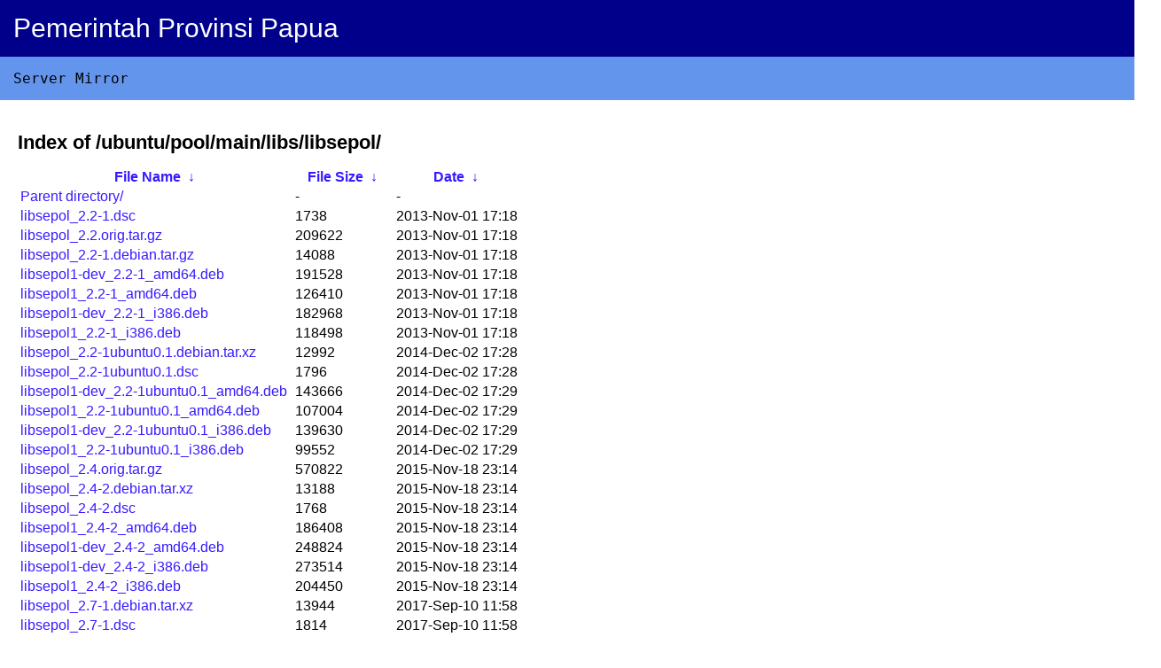

--- FILE ---
content_type: text/html
request_url: http://mirror.papua.go.id/ubuntu/pool/main/libs/libsepol/?C=M&O=A
body_size: 2840
content:
<!DOCTYPE html><html><head><title>Server Mirror Pemerintah Provinsi Papua</title>
<style type="text/css">body {font-family: Arial,Helvetica Neue,Helvetica,sans-serif; margin: 0px;}h1 {font-size: 22px;}.header {padding: 15px;width: 100%;background: #00008b;font-size: 30px;}.subheader {font-family: monaco,Consolas,Lucida Console,monospace; width: 100%;background: #6495ed;padding: 15px;}.subheader a {color: white;text-decoration: none;}.header .papua{color: white;}.content {padding: 20px;}.content a {color: #371aff;text-decoration: none;}</style>
</head><body><div class="header"><span class="papua">Pemerintah Provinsi Papua</span></div>
<div class="subheader"><span>Server Mirror</span></div><div class="content">
<h1>Index of 
/ubuntu/pool/main/libs/libsepol/</h1>
<table id="list"><thead><tr><th style="width:55%"><a href="?C=N&O=A">File Name</a>&nbsp;<a href="?C=N&O=D">&nbsp;&darr;&nbsp;</a></th><th style="width:20%"><a href="?C=S&O=A">File Size</a>&nbsp;<a href="?C=S&O=D">&nbsp;&darr;&nbsp;</a></th><th style="width:25%"><a href="?C=M&O=A">Date</a>&nbsp;<a href="?C=M&O=D">&nbsp;&darr;&nbsp;</a></th></tr></thead>
<tbody><tr><td><a href="../?C=M&amp;O=A">Parent directory/</a></td><td>-</td><td>-</td></tr><tr><td><a href="libsepol_2.2-1.dsc" title="libsepol_2.2-1.dsc">libsepol_2.2-1.dsc</a></td><td>               1738</td><td>2013-Nov-01 17:18</td></tr>
<tr><td><a href="libsepol_2.2.orig.tar.gz" title="libsepol_2.2.orig.tar.gz">libsepol_2.2.orig.tar.gz</a></td><td>             209622</td><td>2013-Nov-01 17:18</td></tr>
<tr><td><a href="libsepol_2.2-1.debian.tar.gz" title="libsepol_2.2-1.debian.tar.gz">libsepol_2.2-1.debian.tar.gz</a></td><td>              14088</td><td>2013-Nov-01 17:18</td></tr>
<tr><td><a href="libsepol1-dev_2.2-1_amd64.deb" title="libsepol1-dev_2.2-1_amd64.deb">libsepol1-dev_2.2-1_amd64.deb</a></td><td>             191528</td><td>2013-Nov-01 17:18</td></tr>
<tr><td><a href="libsepol1_2.2-1_amd64.deb" title="libsepol1_2.2-1_amd64.deb">libsepol1_2.2-1_amd64.deb</a></td><td>             126410</td><td>2013-Nov-01 17:18</td></tr>
<tr><td><a href="libsepol1-dev_2.2-1_i386.deb" title="libsepol1-dev_2.2-1_i386.deb">libsepol1-dev_2.2-1_i386.deb</a></td><td>             182968</td><td>2013-Nov-01 17:18</td></tr>
<tr><td><a href="libsepol1_2.2-1_i386.deb" title="libsepol1_2.2-1_i386.deb">libsepol1_2.2-1_i386.deb</a></td><td>             118498</td><td>2013-Nov-01 17:18</td></tr>
<tr><td><a href="libsepol_2.2-1ubuntu0.1.debian.tar.xz" title="libsepol_2.2-1ubuntu0.1.debian.tar.xz">libsepol_2.2-1ubuntu0.1.debian.tar.xz</a></td><td>              12992</td><td>2014-Dec-02 17:28</td></tr>
<tr><td><a href="libsepol_2.2-1ubuntu0.1.dsc" title="libsepol_2.2-1ubuntu0.1.dsc">libsepol_2.2-1ubuntu0.1.dsc</a></td><td>               1796</td><td>2014-Dec-02 17:28</td></tr>
<tr><td><a href="libsepol1-dev_2.2-1ubuntu0.1_amd64.deb" title="libsepol1-dev_2.2-1ubuntu0.1_amd64.deb">libsepol1-dev_2.2-1ubuntu0.1_amd64.deb</a></td><td>             143666</td><td>2014-Dec-02 17:29</td></tr>
<tr><td><a href="libsepol1_2.2-1ubuntu0.1_amd64.deb" title="libsepol1_2.2-1ubuntu0.1_amd64.deb">libsepol1_2.2-1ubuntu0.1_amd64.deb</a></td><td>             107004</td><td>2014-Dec-02 17:29</td></tr>
<tr><td><a href="libsepol1-dev_2.2-1ubuntu0.1_i386.deb" title="libsepol1-dev_2.2-1ubuntu0.1_i386.deb">libsepol1-dev_2.2-1ubuntu0.1_i386.deb</a></td><td>             139630</td><td>2014-Dec-02 17:29</td></tr>
<tr><td><a href="libsepol1_2.2-1ubuntu0.1_i386.deb" title="libsepol1_2.2-1ubuntu0.1_i386.deb">libsepol1_2.2-1ubuntu0.1_i386.deb</a></td><td>              99552</td><td>2014-Dec-02 17:29</td></tr>
<tr><td><a href="libsepol_2.4.orig.tar.gz" title="libsepol_2.4.orig.tar.gz">libsepol_2.4.orig.tar.gz</a></td><td>             570822</td><td>2015-Nov-18 23:14</td></tr>
<tr><td><a href="libsepol_2.4-2.debian.tar.xz" title="libsepol_2.4-2.debian.tar.xz">libsepol_2.4-2.debian.tar.xz</a></td><td>              13188</td><td>2015-Nov-18 23:14</td></tr>
<tr><td><a href="libsepol_2.4-2.dsc" title="libsepol_2.4-2.dsc">libsepol_2.4-2.dsc</a></td><td>               1768</td><td>2015-Nov-18 23:14</td></tr>
<tr><td><a href="libsepol1_2.4-2_amd64.deb" title="libsepol1_2.4-2_amd64.deb">libsepol1_2.4-2_amd64.deb</a></td><td>             186408</td><td>2015-Nov-18 23:14</td></tr>
<tr><td><a href="libsepol1-dev_2.4-2_amd64.deb" title="libsepol1-dev_2.4-2_amd64.deb">libsepol1-dev_2.4-2_amd64.deb</a></td><td>             248824</td><td>2015-Nov-18 23:14</td></tr>
<tr><td><a href="libsepol1-dev_2.4-2_i386.deb" title="libsepol1-dev_2.4-2_i386.deb">libsepol1-dev_2.4-2_i386.deb</a></td><td>             273514</td><td>2015-Nov-18 23:14</td></tr>
<tr><td><a href="libsepol1_2.4-2_i386.deb" title="libsepol1_2.4-2_i386.deb">libsepol1_2.4-2_i386.deb</a></td><td>             204450</td><td>2015-Nov-18 23:14</td></tr>
<tr><td><a href="libsepol_2.7-1.debian.tar.xz" title="libsepol_2.7-1.debian.tar.xz">libsepol_2.7-1.debian.tar.xz</a></td><td>              13944</td><td>2017-Sep-10 11:58</td></tr>
<tr><td><a href="libsepol_2.7-1.dsc" title="libsepol_2.7-1.dsc">libsepol_2.7-1.dsc</a></td><td>               1814</td><td>2017-Sep-10 11:58</td></tr>
<tr><td><a href="libsepol_2.7.orig.tar.gz" title="libsepol_2.7.orig.tar.gz">libsepol_2.7.orig.tar.gz</a></td><td>             471147</td><td>2017-Sep-10 11:58</td></tr>
<tr><td><a href="libsepol1-dev_2.7-1_amd64.deb" title="libsepol1-dev_2.7-1_amd64.deb">libsepol1-dev_2.7-1_amd64.deb</a></td><td>             324138</td><td>2017-Sep-10 12:03</td></tr>
<tr><td><a href="libsepol1_2.7-1_amd64.deb" title="libsepol1_2.7-1_amd64.deb">libsepol1_2.7-1_amd64.deb</a></td><td>             250582</td><td>2017-Sep-10 12:03</td></tr>
<tr><td><a href="libsepol1-dev_2.7-1_i386.deb" title="libsepol1-dev_2.7-1_i386.deb">libsepol1-dev_2.7-1_i386.deb</a></td><td>             356124</td><td>2017-Sep-10 12:03</td></tr>
<tr><td><a href="libsepol1_2.7-1_i386.deb" title="libsepol1_2.7-1_i386.deb">libsepol1_2.7-1_i386.deb</a></td><td>             273686</td><td>2017-Sep-10 12:03</td></tr>
<tr><td><a href="libsepol_3.0.orig.tar.gz" title="libsepol_3.0.orig.tar.gz">libsepol_3.0.orig.tar.gz</a></td><td>             473864</td><td>2019-Dec-10 23:23</td></tr>
<tr><td><a href="libsepol_3.0-1.dsc" title="libsepol_3.0-1.dsc">libsepol_3.0-1.dsc</a></td><td>               1770</td><td>2019-Dec-10 23:23</td></tr>
<tr><td><a href="libsepol_3.0-1.debian.tar.xz" title="libsepol_3.0-1.debian.tar.xz">libsepol_3.0-1.debian.tar.xz</a></td><td>              14224</td><td>2019-Dec-10 23:23</td></tr>
<tr><td><a href="libsepol1-dev_3.0-1_amd64.deb" title="libsepol1-dev_3.0-1_amd64.deb">libsepol1-dev_3.0-1_amd64.deb</a></td><td>             325148</td><td>2019-Dec-10 23:23</td></tr>
<tr><td><a href="libsepol1_3.0-1_amd64.deb" title="libsepol1_3.0-1_amd64.deb">libsepol1_3.0-1_amd64.deb</a></td><td>             252020</td><td>2019-Dec-10 23:23</td></tr>
<tr><td><a href="libsepol1-dev_3.0-1_i386.deb" title="libsepol1-dev_3.0-1_i386.deb">libsepol1-dev_3.0-1_i386.deb</a></td><td>             362368</td><td>2019-Dec-10 23:24</td></tr>
<tr><td><a href="libsepol1_3.0-1_i386.deb" title="libsepol1_3.0-1_i386.deb">libsepol1_3.0-1_i386.deb</a></td><td>             277660</td><td>2019-Dec-10 23:24</td></tr>
<tr><td><a href="libsepol_3.3.orig.tar.gz" title="libsepol_3.3.orig.tar.gz">libsepol_3.3.orig.tar.gz</a></td><td>             482546</td><td>2021-Nov-19 15:58</td></tr>
<tr><td><a href="libsepol_3.3-1build1.debian.tar.xz" title="libsepol_3.3-1build1.debian.tar.xz">libsepol_3.3-1build1.debian.tar.xz</a></td><td>              15068</td><td>2022-Mar-25 11:34</td></tr>
<tr><td><a href="libsepol_3.3-1build1.dsc" title="libsepol_3.3-1build1.dsc">libsepol_3.3-1build1.dsc</a></td><td>               2217</td><td>2022-Mar-25 11:34</td></tr>
<tr><td><a href="libsepol-dev_3.3-1build1_amd64.deb" title="libsepol-dev_3.3-1build1_amd64.deb">libsepol-dev_3.3-1build1_amd64.deb</a></td><td>             378462</td><td>2022-Mar-25 11:37</td></tr>
<tr><td><a href="libsepol2_3.3-1build1_amd64.deb" title="libsepol2_3.3-1build1_amd64.deb">libsepol2_3.3-1build1_amd64.deb</a></td><td>             281694</td><td>2022-Mar-25 11:37</td></tr>
<tr><td><a href="libsepol2_3.3-1build1_i386.deb" title="libsepol2_3.3-1build1_i386.deb">libsepol2_3.3-1build1_i386.deb</a></td><td>             319104</td><td>2022-Mar-25 11:39</td></tr>
<tr><td><a href="libsepol-dev_3.3-1build1_i386.deb" title="libsepol-dev_3.3-1build1_i386.deb">libsepol-dev_3.3-1build1_i386.deb</a></td><td>             423270</td><td>2022-Mar-25 11:39</td></tr>
<tr><td><a href="libsepol_2.7-1ubuntu0.1.debian.tar.xz" title="libsepol_2.7-1ubuntu0.1.debian.tar.xz">libsepol_2.7-1ubuntu0.1.debian.tar.xz</a></td><td>              16688</td><td>2022-Apr-27 07:38</td></tr>
<tr><td><a href="libsepol_3.0-1ubuntu0.1.dsc" title="libsepol_3.0-1ubuntu0.1.dsc">libsepol_3.0-1ubuntu0.1.dsc</a></td><td>               2084</td><td>2022-Apr-27 07:38</td></tr>
<tr><td><a href="libsepol_2.7-1ubuntu0.1.dsc" title="libsepol_2.7-1ubuntu0.1.dsc">libsepol_2.7-1ubuntu0.1.dsc</a></td><td>               2128</td><td>2022-Apr-27 07:38</td></tr>
<tr><td><a href="libsepol_3.0-1ubuntu0.1.debian.tar.xz" title="libsepol_3.0-1ubuntu0.1.debian.tar.xz">libsepol_3.0-1ubuntu0.1.debian.tar.xz</a></td><td>              16980</td><td>2022-Apr-27 07:38</td></tr>
<tr><td><a href="libsepol1-dev_2.7-1ubuntu0.1_amd64.deb" title="libsepol1-dev_2.7-1ubuntu0.1_amd64.deb">libsepol1-dev_2.7-1ubuntu0.1_amd64.deb</a></td><td>             324044</td><td>2022-Apr-27 07:38</td></tr>
<tr><td><a href="libsepol1_2.7-1ubuntu0.1_amd64.deb" title="libsepol1_2.7-1ubuntu0.1_amd64.deb">libsepol1_2.7-1ubuntu0.1_amd64.deb</a></td><td>             250280</td><td>2022-Apr-27 07:38</td></tr>
<tr><td><a href="libsepol1-dev_2.7-1ubuntu0.1_i386.deb" title="libsepol1-dev_2.7-1ubuntu0.1_i386.deb">libsepol1-dev_2.7-1ubuntu0.1_i386.deb</a></td><td>             355692</td><td>2022-Apr-27 07:38</td></tr>
<tr><td><a href="libsepol1_2.7-1ubuntu0.1_i386.deb" title="libsepol1_2.7-1ubuntu0.1_i386.deb">libsepol1_2.7-1ubuntu0.1_i386.deb</a></td><td>             273280</td><td>2022-Apr-27 07:38</td></tr>
<tr><td><a href="libsepol1-dev_3.0-1ubuntu0.1_amd64.deb" title="libsepol1-dev_3.0-1ubuntu0.1_amd64.deb">libsepol1-dev_3.0-1ubuntu0.1_amd64.deb</a></td><td>             325092</td><td>2022-Apr-27 07:38</td></tr>
<tr><td><a href="libsepol1_3.0-1ubuntu0.1_amd64.deb" title="libsepol1_3.0-1ubuntu0.1_amd64.deb">libsepol1_3.0-1ubuntu0.1_amd64.deb</a></td><td>             251652</td><td>2022-Apr-27 07:38</td></tr>
<tr><td><a href="libsepol1_3.0-1ubuntu0.1_i386.deb" title="libsepol1_3.0-1ubuntu0.1_i386.deb">libsepol1_3.0-1ubuntu0.1_i386.deb</a></td><td>             277328</td><td>2022-Apr-27 07:38</td></tr>
<tr><td><a href="libsepol1-dev_3.0-1ubuntu0.1_i386.deb" title="libsepol1-dev_3.0-1ubuntu0.1_i386.deb">libsepol1-dev_3.0-1ubuntu0.1_i386.deb</a></td><td>             361684</td><td>2022-Apr-27 07:38</td></tr>
<tr><td><a href="libsepol_3.5.orig.tar.gz.asc" title="libsepol_3.5.orig.tar.gz.asc">libsepol_3.5.orig.tar.gz.asc</a></td><td>                981</td><td>2023-Jul-09 05:09</td></tr>
<tr><td><a href="libsepol_3.5.orig.tar.gz" title="libsepol_3.5.orig.tar.gz">libsepol_3.5.orig.tar.gz</a></td><td>             497522</td><td>2023-Jul-09 05:09</td></tr>
<tr><td><a href="libsepol_3.5-2build1.dsc" title="libsepol_3.5-2build1.dsc">libsepol_3.5-2build1.dsc</a></td><td>               2458</td><td>2024-Apr-08 17:02</td></tr>
<tr><td><a href="libsepol_3.5-2build1.debian.tar.xz" title="libsepol_3.5-2build1.debian.tar.xz">libsepol_3.5-2build1.debian.tar.xz</a></td><td>              27716</td><td>2024-Apr-08 17:02</td></tr>
<tr><td><a href="libsepol-dev_3.5-2build1_amd64.deb" title="libsepol-dev_3.5-2build1_amd64.deb">libsepol-dev_3.5-2build1_amd64.deb</a></td><td>             383718</td><td>2024-Apr-08 17:03</td></tr>
<tr><td><a href="libsepol2_3.5-2build1_amd64.deb" title="libsepol2_3.5-2build1_amd64.deb">libsepol2_3.5-2build1_amd64.deb</a></td><td>             302950</td><td>2024-Apr-08 17:03</td></tr>
<tr><td><a href="libsepol-dev_3.5-2build1_i386.deb" title="libsepol-dev_3.5-2build1_i386.deb">libsepol-dev_3.5-2build1_i386.deb</a></td><td>             426664</td><td>2024-Apr-08 17:05</td></tr>
<tr><td><a href="libsepol2_3.5-2build1_i386.deb" title="libsepol2_3.5-2build1_i386.deb">libsepol2_3.5-2build1_i386.deb</a></td><td>             322664</td><td>2024-Apr-08 17:05</td></tr>
<tr><td><a href="libsepol_3.7-1.dsc" title="libsepol_3.7-1.dsc">libsepol_3.7-1.dsc</a></td><td>               2085</td><td>2024-Aug-06 18:21</td></tr>
<tr><td><a href="libsepol_3.7.orig.tar.gz" title="libsepol_3.7.orig.tar.gz">libsepol_3.7.orig.tar.gz</a></td><td>             511487</td><td>2024-Aug-06 18:21</td></tr>
<tr><td><a href="libsepol_3.7-1.debian.tar.xz" title="libsepol_3.7-1.debian.tar.xz">libsepol_3.7-1.debian.tar.xz</a></td><td>              27632</td><td>2024-Aug-06 18:21</td></tr>
<tr><td><a href="libsepol2_3.7-1_amd64.deb" title="libsepol2_3.7-1_amd64.deb">libsepol2_3.7-1_amd64.deb</a></td><td>             323000</td><td>2024-Aug-06 18:22</td></tr>
<tr><td><a href="libsepol-dev_3.7-1_amd64.deb" title="libsepol-dev_3.7-1_amd64.deb">libsepol-dev_3.7-1_amd64.deb</a></td><td>             403748</td><td>2024-Aug-06 18:22</td></tr>
<tr><td><a href="libsepol-dev_3.7-1_i386.deb" title="libsepol-dev_3.7-1_i386.deb">libsepol-dev_3.7-1_i386.deb</a></td><td>             448210</td><td>2024-Aug-06 18:23</td></tr>
<tr><td><a href="libsepol2_3.7-1_i386.deb" title="libsepol2_3.7-1_i386.deb">libsepol2_3.7-1_i386.deb</a></td><td>             339154</td><td>2024-Aug-06 18:23</td></tr>
<tr><td><a href="libsepol_3.8.1.orig.tar.gz.asc" title="libsepol_3.8.1.orig.tar.gz.asc">libsepol_3.8.1.orig.tar.gz.asc</a></td><td>                833</td><td>2025-May-01 16:16</td></tr>
<tr><td><a href="libsepol_3.8.1.orig.tar.gz" title="libsepol_3.8.1.orig.tar.gz">libsepol_3.8.1.orig.tar.gz</a></td><td>             513830</td><td>2025-May-01 16:16</td></tr>
<tr><td><a href="libsepol_3.8.1-1.dsc" title="libsepol_3.8.1-1.dsc">libsepol_3.8.1-1.dsc</a></td><td>               2347</td><td>2025-May-01 16:16</td></tr>
<tr><td><a href="libsepol_3.8.1-1.debian.tar.xz" title="libsepol_3.8.1-1.debian.tar.xz">libsepol_3.8.1-1.debian.tar.xz</a></td><td>              21432</td><td>2025-May-01 16:16</td></tr>
<tr><td><a href="libsepol-dev_3.8.1-1_amd64.deb" title="libsepol-dev_3.8.1-1_amd64.deb">libsepol-dev_3.8.1-1_amd64.deb</a></td><td>             405646</td><td>2025-May-01 19:15</td></tr>
<tr><td><a href="libsepol2_3.8.1-1_amd64.deb" title="libsepol2_3.8.1-1_amd64.deb">libsepol2_3.8.1-1_amd64.deb</a></td><td>             327254</td><td>2025-May-01 19:15</td></tr>
<tr><td><a href="libsepol-dev_3.8.1-1_i386.deb" title="libsepol-dev_3.8.1-1_i386.deb">libsepol-dev_3.8.1-1_i386.deb</a></td><td>             450818</td><td>2025-May-01 19:21</td></tr>
<tr><td><a href="libsepol2_3.8.1-1_i386.deb" title="libsepol2_3.8.1-1_i386.deb">libsepol2_3.8.1-1_i386.deb</a></td><td>             340942</td><td>2025-May-01 19:21</td></tr>
<tr><td><a href="libsepol_3.9.orig.tar.gz.asc" title="libsepol_3.9.orig.tar.gz.asc">libsepol_3.9.orig.tar.gz.asc</a></td><td>                833</td><td>2025-Oct-27 23:47</td></tr>
<tr><td><a href="libsepol_3.9-2.debian.tar.xz" title="libsepol_3.9-2.debian.tar.xz">libsepol_3.9-2.debian.tar.xz</a></td><td>              21416</td><td>2025-Oct-27 23:47</td></tr>
<tr><td><a href="libsepol_3.9.orig.tar.gz" title="libsepol_3.9.orig.tar.gz">libsepol_3.9.orig.tar.gz</a></td><td>             515726</td><td>2025-Oct-27 23:47</td></tr>
<tr><td><a href="libsepol_3.9-2.dsc" title="libsepol_3.9-2.dsc">libsepol_3.9-2.dsc</a></td><td>               2326</td><td>2025-Oct-27 23:47</td></tr>
<tr><td><a href="libsepol-dev_3.9-2_amd64.deb" title="libsepol-dev_3.9-2_amd64.deb">libsepol-dev_3.9-2_amd64.deb</a></td><td>             409086</td><td>2025-Oct-28 00:20</td></tr>
<tr><td><a href="libsepol2_3.9-2_amd64.deb" title="libsepol2_3.9-2_amd64.deb">libsepol2_3.9-2_amd64.deb</a></td><td>             327664</td><td>2025-Oct-28 00:20</td></tr>
<tr><td><a href="libsepol2_3.9-2_amd64v3.deb" title="libsepol2_3.9-2_amd64v3.deb">libsepol2_3.9-2_amd64v3.deb</a></td><td>             328066</td><td>2025-Oct-28 00:31</td></tr>
<tr><td><a href="libsepol-dev_3.9-2_amd64v3.deb" title="libsepol-dev_3.9-2_amd64v3.deb">libsepol-dev_3.9-2_amd64v3.deb</a></td><td>             409780</td><td>2025-Oct-28 00:31</td></tr>
<tr><td><a href="libsepol2_3.9-2_i386.deb" title="libsepol2_3.9-2_i386.deb">libsepol2_3.9-2_i386.deb</a></td><td>             344104</td><td>2025-Oct-28 00:46</td></tr>
<tr><td><a href="libsepol-dev_3.9-2_i386.deb" title="libsepol-dev_3.9-2_i386.deb">libsepol-dev_3.9-2_i386.deb</a></td><td>             452730</td><td>2025-Oct-28 00:46</td></tr>
</tbody></table></div></body></html>
